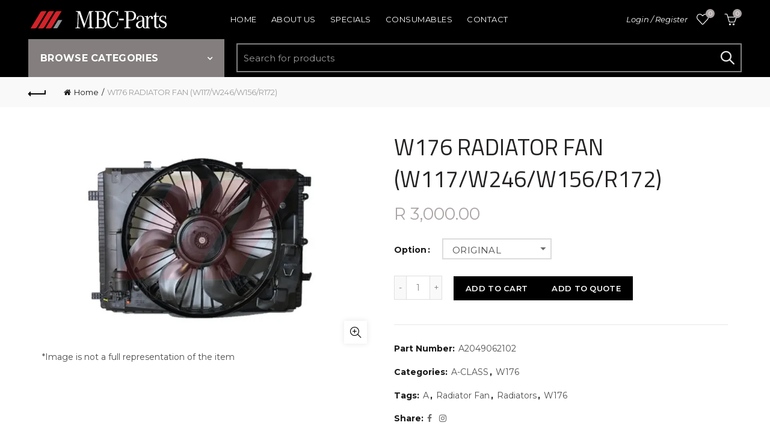

--- FILE ---
content_type: application/javascript; charset=utf-8
request_url: https://searchanise-ef84.kxcdn.com/preload_data.3C3n1q1I4M.js
body_size: 9034
content:
window.Searchanise.preloadedSuggestions=['w205 bumper','w204 headlamp','w204 bumper','w204 c63','w205 headlamp','w205 c63','w176 bumper','w204 mirror','water pump','w203 headlamp','w212 bumper','w177 bumper','ml w164','w203 bumper','cla w117','w204 grille','front bumper','w117 bumper','w166 bumper','w204 bonnet','w205 grille','w204 indicator lamp','control arm','oil cooler','boot lock','airbag steering','w204 tail lamp','fender liner','w204 spot lamp','steering rack','w205 mirror','brake pads','engine mounting','w205 tail lamp','w253 bumper','w205 rear bumper','w205 fender liner','window switch','tail lamp','brake disc','aircon compressor','w204 front bumper','wheel sensor','w204 radiator','w205 radiator','w246 bonnet','v class w447','airbag driver','w164 headlamp','mirror glass','w211 bumper','w204 door','w205 fender','w213 bumper','w204 front','w205 bonnet','rear bumper','seat belt','c63 w204','w117 headlamp','c63 w205','w164 grille','air intake hose','tow cover','w176 headlamp','w205 window switch','fuel pump','boot spoiler','power steering pump','w164 bumper','w212 head lamp','w205 parts','w205 bumper chrome','w156 bumper','timing chain kit','oil filter','wheel speed sensor','steering angle sensor','expansion tank','control module','w205 shock','w204 rear bumper','w204 control arm','bonnet emblem','w204 shock','w205 chrome','w205 alternator','w204 door handle','w212 headlamp','w166 headlamp','w203 coupe','w205 door','w118 bumper','w204 fender','oxygen sensor','wheel cap','w176 tail lamp','w164 mirror','w156 headlamp','w203 radiator','intake manifold','w204 shock front','oil pump','e class','v class','w213 headlamp r/f and normal','spot lamp','abs pump','splash tray','w203 mirror','w447 headlamp','w205 control arm','c class','timing chain','radar sensor','side step','w205 grill','w203 control arm','intake pipe','air intake','bumper chrome','w205 bumper rear','w204 parts','tyre pressure sensor','w205 front bumper','w205 thermostat','tow bar','w212 grill','w246 headlamp','w205 rear','fuse box','w204 light','glc bumper','w204 rear','w211 head lamp','gear box','w205 water pump','w211 mirror','w204 grill','w204 stabilizer link','throttle body','x class','w203 parts','w203 c class','sam unit','w176 grille','grille star','w204 fog','w207 bumper','ignition coil','w212 tail lamp','tie rod','air filter','w164 tail lamp','engine cover','w205 amg','radiator fan','w203 fender liner','w204 window switch','w203 grille','w204 spoiler','coil pack','w204 boot spoiler','w204 steering','w204 fender liner','engine oil','cam gear','w246 bumper','w206 amg sill cover','w204 engine mounting','w169 bonnet vent','w203 bonnet','w166 ml','stabilizer link','wiper blade','number plate','w639 headlamp','glc w253','w204 tow cover','control unit','fan belt','w204 sensor','w203 window switch','w164 shock','lower control arm','w205 diffuser','stub axle','w167 bumper','w204 brake disc','w203 tail lamp','w204 door mirror','w203 door','w205 brake pad','w166 shock','cla w118','w204 alternator','water pipe','w177 bonnet','m271 timing cam gear','w205 tow cover','w204 wheel speed sensor','high pressure pump','g class','headlamp control module','w205 front','glow plug','w166 mirror','w211 shock','computer box','auxilary battery','floor mat','w204 thermostat','spark plug','w203 grill','w156 tail lamp','w205 brake','w212 e63','w221 shock','air duct','steering airbag','a class','w204 diffuser','w204 chrome','w447 bumper','w205 airbag','w205 cradle','w203 sensor','coolant pipe','w204 amg','w204 brake','w204 bootlid','nox sensor','w205 bootlid','w204 brake pad','w204 lamp','hub cap','mb oil','w204 headlamp control module','w204 mirror glass','xenon bulb','w205 headlamp control module','oil filter housing','power steering','thermostat housing','cla bumper','w447 tail lamp','w117 tail lamp','w204 engine','gle parts','e class w213','belt tensioner','w203 shock','w204 c63 bumper','pre intake pipe','w213 headlamp','air flow','transmission oil','e63 w212','w205 rim','gear shift','cv joint','w203 bumper moulding','spare wheel','w203 fender','air intake pipe','w205 cover','w205 sill cover','w205 side','w203 steering','door handle','w176 diffuser','w203 lamp','w203 indicator lamp','w203 bonnet shock','w203 spot lamp','w205 sensor','w204 bonnet spring','w212 bonnet','parcel shelf','w169 bumper','pdc sensor','w203 suspension','w204 gearbox','ml w163','w205 bumper vent','w176 a45','w207 e class','brake light','c63 bumper','bumper slide','w177 headlamp','turbo charger','w205 brake disc','w212 grille','w203 brake pads','prop shaft','w204 seat belt','w253 headlamp','egr valve','w203 front','w177 door','abs sensor','w203 engine mounting','w639 bumper','w253 grille','gearbox mounting','headlight module','camshaft adjuster','bumper vent','air vent','service parts','w204 bumper stiffener','w204 tail','w205 c class','w204 cover','c-class w205','w204 bumper vent','w204 wheel','pressure sensor','w204 fan','w203 indicator','w205 condensor','clk w209','w204 c','slk w170','w219 headlamp','ball joint','wheel arch','w166 air suspension','radiator hose','fuel filter','fog lamp','bonnet shock','w204 bumper chrome r/f p/f','door mirror','w212 spot lamp','front shock','w205 steering rack','w176 fender','ml w166','w206 bumper','w203 stabilizer link','lower grille','w221 headlamp','w205 bumper bracket','w204 bumper chrome','cylinder head','brake pad','w205 coupe','washer bottle','w205 auxilary battery','w219 grille','w204 fog lamp','w205 spoiler','w211 spot lamp','w447 mirror','w204 mirror indicator','w204 radiator fan','w164 air bellow','w212 rear bumper','vacuum pump','w205 boot spoiler','w253 bonnet','w176 shock','w204 bearing','w176 spoiler','w204 air','w206 headlamp','gt grille','w203 gearbox','w205 bonnet shock','w166 side step','c-class w204','w204 intercooler','w117 fender','w205 diamond grille','w205 brake disk','w169 headlamp','engine injector','271 timing chain','w117 bonnet','w156 door','w211 headlamp','w204 xenon','speed sensor','m271 engine','w203 pump','under body cover','w205 boot','gle bumper','w639 tail lamp','number plate base','w204 seat','w164 ml','vito parts','exhaust pipe','transfer case','w166 radiator','w205 tail','m271 timing chain kit','w205 badge','w204 control','w204 suspension','air flow meter','w207 bonnet','w204 front shock','w166 tail lamp','mirror cover','w222 bumper','w292 bumper','ignition switch','blower fan','camber bolt','w204 aircon compressor','w bumper','w204 emblem','rack end','w205 door mirror','w164 air suspension','w169 door','upper control arm','w164 rear','breather pipe','w176 front bumper','w205 c63s','w176 door','w212 shock','w204 c200','valve block','a45 w176','w166 grille','w156 fender','w205 splash tray','w639 window switch','w177 tail lamp','w203 brake','brake w204','w205 head','w204 roller blind','w211 sbc pump','w177 radiator','w204 mirror cover','grille badge','w203 boot','w246 shock','w164 boot lock','water bottle','w209 headlamp','w212 parts','w204 rim','w166 fender','w204 switch','w218 bumper','w204 pump','crankshaft sensor','brake disk','w176 mirror','w253 tail lamp','w205 steering','w212 mirror','w203 front shock','w203 bumper chrome','w205 exhaust','w205 fuel pump','coolant hose','ml mirror','w212 fender','w204 water pump','w117 grille','vito w639','w639 mirror','w166 door','w176 tow cover','bonnet spring','w169 mirror','w204 pipe','w176 radiator','w204 airbag','tensioner pulley','b class','w169 window switch','w204 head','18 inch rim','w204 c180','rear sam','brake sensor','sunroof glass','w176 control arm','w204 door handle inner','w203 rear','m271 oil cooler','w205 vent','w204 headlamp control','w204 sam unit','w164 control arm','w205 wiper','m274 engine','window regulator','w203 light','w203 fuel pump','w204 steering rack','w207 headlamp','w205 c','w205 amg bumper','w176 rear bumper','w205 module','w204 boot','w204 sill cover','w204 roof','transmission oil filter','w203 tie rod','w204 fuel pump','w177 spoiler','w205 seat belt','roller blind','w246 fender liner','air pipe','w164 radiator','w253 fender liner','w203 air','r class','engine parts','w204 abs pump','w205 battery','w205 brake caliper','w176 grill','sill cover','w204 rear diffuser','w203 engine','tail light','w205 coolant','w204 xenon headlamp','w205 boot lock','w205 bumper front','w204 washer nozzle','mirror indicator','w205 bumper reinforce','w117 rear bumper','w212 chrome','w245 headlamp','front w204','intake hose','air pump','rear w','shock absorber','m270 pump','w176 bonnet','w203 rear shock','w221 control arm','w245 bumper','w176 front','w211 tail lamp','petrol pump','w205 dashboard','abs module','rear diffuser','w164 window switch','w176 tail','w203 c','w176 water pump','w253 door','w204 kit','w222 mirror','timing kit','w211 air bellow','head lamp','w166 engine mounting','tail gate','engine components','c class starter','w117 spoiler','slk bumper','slam panel','w211 radiator','idler pulley','seat belt stalk','bumper grille','w156 fender liner','wheel hub','c63 s','w164 fender','w204 rear shock','w156 mirror','w463 headlamp','w204 grille star','w176 parts','w204 power steering','w176 radiator fan','w164 air suspension pump','w203 door mirror','w171 bumper','w204 intake','w246 tail lamp','bumper bracket','w205 number plate','w204 abs','w164 wheel speed sensor','bumper spoiler','w204 star','w211 control arm','w204 amg bumper','w205 glass','w213 shock','w205 bumper fr','w203 shock front','tie rod end','w203 bootlid','w117 mirror','w176 fender liner','w211 front','w639 fender','w204 windscreen washer bottle','repair kit','w212 rear','w204 fuel','w205 windscreen','w166 gle','c class w204 bumper','w211 light','w203 water','headlamp control','w203 fuel','w205 water','w166 front','w204 indicator','w166 chrome','w164 rear bumper','w203 fan','w166 bonnet','w205 radar sensor','w177 fender liner','gla and','front brake pads','indicator lamp','w639 door','grille emblem','w203 cover','w207 grille','clc bumper','w177 grille','bonnet insulation','display screen','w204 coupe','led headlamp','w163 bumper','w radiator','w253 chrome','w203 steering rack','w205 air','w203 coupe headlamp','w213 mirror','w246 fender','w204 condensor','w205 aircon compressor a0032306911','w203 control','w212 bumper vent','air bellow','w205 c63 bumper','washer nozzle','w204 lip','w156 grille','w204 sam','w205 reinforce','w204 vent','class grille','windscreen wiper','w117 door','pdc wiring','w220 shock','bumper grill','steering wheel','w205 wiper blade','w164 wheel','w204 door parts','w204 aircon','m class','w169 bonnet','daytime running','lambda sensor','air suspension','w253 grill','a45 bumper','w204 stabilizer','engine part','w177 splash tray','w204 head lamp','water pump w204','w203 radiator fan','w245 bonnet vent','w205 panel','b class front','w209 grill','cla rear','w176 turbo','w203 power steering pump','d1s xenon bulb','w211 door','front sam','w204 stiffener','c class w205 bumper','gle side step','glc headlamp','engine block','w204 brakes','class w203','temperature sensor','w212 spoiler','headlamp washer','w204 number plate','intercooler pipe','w205 radiator bracket','w205 oil cooler','right rear','w211 rear','window mechanism','w211 lower control arm','w205 pipe','w221 brake','w177 rear bumper','w177 fender','m274 water pump','w164 bonnet','w203 boot spoiler','w205 auxilary','w176 control','w204 washer','engine w202','w203 tail','w206 shock','w219 bumper','w212 brake','w164 door','a class 177','w204 filter','w205 fuel','windscreen washer pump','3rd brake light','under cover','w205 bracket','w203 alternator','w209 fender','sbc pump','w203 intake','w203 brake light','w203 fender liner ext','w164 front shock','w253 shock','bumper splash tray','w203 tie rod end','timing chain tensioner','w117 cla','w204 module','w203 intercooler','w206 fender','filter housing','w205 mirror glass','engine mount','w203 window','vito bumper','w164 parts','w177 cradle','w211 grille','bumper moulding','w203 tow cover','w204 splash tray','w222 headlamp','bonnet hinge','w211 fender','transmission control module','w205 bumper slide','w177 grill','w204 water pipe','w205 rear bumper chrome','tyre sensor','w205 radar','airflow meter','w163 headlamp','w164 suspension','w205 pdc','roof moulding','w205 engine','w211 steering','w203 control arm upper','front lower control arm','w205 seat','w203 upper control arm','w163 grille','w204 spot','w117 radiator','w164 grill','gla mirror','daytime running lamp','w203 filter','c180 w204','engine control unit','gla 247 parts','w205 angle sensor','w204 disc','engine oil cooler','air hose','w205 oil','w212 bumper chrome','a35 amg','w205 camera','w205 aircon','w204 radiator expansion tank','m271 water pump','class headlamp','w205 electrical','w203 brake disc','thermostat w204','windscreen cowl','w205 bu','c63 grill','w203 front bumper','c200 w204','boot lid','bonnet vent','w205 number','w166 front bumper','e63 bumper','w212 door','accelerator pedal','left rear','bumper splash','w117 bumper chrome','complete bumper','w204 shock rear','w169 fender liner','drive shaft','on sens','brake actuator rear','w204 lock','release handle','w204 led','w204 bumper front','w253 spoiler','w205 stiffner','control arm bush','w203 transmission','fuel flap cover','ignition control','w203 gear','w246 door','a front','w221 grill','w177 tow cover','fuel flap','cla headlamp','w176 rear','w166 bumper chrome','front stub axle','gla bumper','w166 rear bumper','w204 petrol pump','w204 breather','w203 was','w176 engine','radiator grille','w204 bumper reinforce','acceleration sensor','amg chrome','w118 bonnet','w246 bumper splash','w219 fender','w203 door moulding','w204 expansion tank','windscreen washer','w212 underbody cover','w176 cover','o ring','w205 disc','w176 sill cover','w213 fender liner','w205 indicator lamp','w204 belt','w204 windscreen','w166 grille ml','w205 headlamp control','w205 rear diffuser','steering pump','coolant pump','w204 dashboard','w176 amg','w204 f/l','w166 grill','bumper w166','w204 reinforce','w204 coolant pipe','servo motor','w205 control','w213 bonnet','w204 cgi','w166 brake','brake caliper','w204 badge','air bag','xenon ballast','w639 shock','w166 ml63','w203 lower control arm','w205 center','w212 amg','grill badge','w204 bonnet catch','w164 speed sensor','w211 brake','w204 front disc','splash guard','w205 bumper complete','w207 tail lamp','hydraulic pump','headlamp module','cla radiator','w203 pipe','w204 bush','w203 xenon','w164 expansion tank','w166 cradle','bonnet lock','w164 gearbox','w211 grill','w222 bonnet','upstream oxygen sensor','w205 tow','w203 chrome','w211 expansion tank','w205 seats','w203 c55','w207 fender','fuel tank','w177 tail','w253 radiator','high pressure','w204 coolant','w205 front shock','w211 left','w204 door chrome','gle 63 bumper','front axle','w219 tail lamp','w117 bumper fr','w204 intake pipe','w204 hose','w176 bumper vent','w202 engine','w204 gear','w204 mounting','w212 engine','w207 shock','w167 headlamp','w169 tail lamp','w205 aux','w166 gl bumper','radiator pipe','fender liner 1st piece','w204 bumper slide','w204 s','panel cover','w164 brake','m270 alternator','204 rear bumper','m270 water pump','w169 gearbox','front grille','w164 transfer case','w213 door','w212 front bumper','270 water pump','c180 brake','w292 chrome','w213 fender','center cover','led lamp','w167 bumper fr','c63 w204 rear','w205 f/l','w211 ac','w447 grille','w212 spot','w176 wheel speed sensor','w204 set','w639 shock rear','w205 kit','w176 disk','w206 grille','w205 airbag steering','engine thermostat','c class w205 wheels','w206 bonnet','abs pump module','w156 fender arch','w117 splash tray','w203 c55 bumper','c63 bonnet','w204 control arm r/f lower','w218 headlamp','pre intake','w205 front bumper chrome','w171 headlamp','w211 lamp','bumper reinforce','w204 doors','a class mirror glass','m651 starter','engine m271','m271 timing kit','bumper sensor','271 power steering pump','w205 turbo','engine under cover','roof spoiler','w164 spot lamp','amg front','w177 mirror','cla 45amg','w205 coupe rear','w219 bonnet','w220 tail lamp','radiator cap','w177 radiator cross','m651 water pump','w203 headlamp l/f','door panel','w164 front','w204 front suspension','w166 steering','w176 bumper spoiler','w213 radiators','w246 grill','m271 cam','w204 window','w221 front','w213 grille','w211 rear bumper','bumper trim','w177 diffuser','service flap','w169 control arm','w205 fan','w205 collision','e w211','brake w205','w203 clc','exhaust tail pipe','w203 mounting','w204 centre','w253 fender','w203 a','front suspension','w211 engine','glc side step','w205 radiator fan','cross member','w169 shock','brake pads w166','w246 grille','w204 water','w205 mirror cover','w164 air','w218 mirror','w166 amg','w209 bumper','w246 mirror','w222 radiator','front panel','a 160 grill','ad blue','rear suspension','fuel pressure','rear spoiler','exhaust pressure sensor','bumper stiffener','on sensor','w220 bumper','w221 control','w212 splash tray','w211 e55','w205 chrome moulding','w204 flap','w204 hooter','w205 rear spoiler','amg bumper','w212 fender liner','w203 m271','w203 stub axle','w176 cradle','w204 headlamp 2009','w167 grille','w176 airbag','w212 lamp','windscreen washer bottle','w205 auxilary pump','w639 door mirror','w205 brakes','c63 engine','sun roof','w204 air vent','cam gear kompressor','w166 tail','w166 fender liner','w166 steering wheel','front disc brakes','front bumper cla','w253 rear bumper','w177 rear','w203 p','w222 grille','a45 amg','oil filter 271','w156 rear','w207 front','bonnet catch','w205 pump','w212 radiator','left front','w221 tail lamp','led spot lamp','a class w168','w219 tail','w118 fender','w211 e63','w117 tail','w164 fender liner','w176 head','w169 vent','w212 fog lamp','w246 engine','gls w166','w211 brake disc','brake w212','c200 a parts','w205 gear box','e is','w117 side','w213 tail lamp','class bumper','w253 glc','w176 brake','c320 cdi','m270 sump','w205 sunroof','w205 bonnet hinge','w164 rear sam','w164 rack','274 water pump electric','w221 bumper','w177 stiffner','w176 splash tray','w220 headlamp','w639 window mechanism','roof panel','w203 intake pipe','fan shroud','w164 boot','switch over valve','w204 splash','w166 side','w205 key','wheel bearing','w221 brake disc','w203 mirror glass','w205 emblem','w205 brake disk front','shock w212','mirror w204','thermostat w205','w463 door','c63 amg','brake pad sensor','w203 shock saddle','w204 c63 spot lamp','w205 steering airbag','w204 bottle','w203 rack end','w177 bumper rear','w212 bumper rear','m271 cam gear','air shock','w164 headlamp module','w166 rear shock','w211 sbc pump accumulator','bonnet cable','w213 cradle','w203 bumper chrome only','front brake disc','w209 tail lamp','w207 grill','w204 brake sensor','bumper w204','w211 parts','w166 tail gate','271 spark plug','w221 radiator','w205 fender liner flap','w212 steering','m271 timing','w204 cdi','w212 control arm','c63 fender','w204 upper control arm bush','w222 shock','w211 tail','w203 airbag','decal bootlid','w204 h','w204 power steering pump','w117 tow cover','w brake','door mechanism','fender liner w205','w211 bumper vent center','rear bumper diffuser','w203 hooter','w205 diamond','w117 front','m271 oil filter','w211 bumper grille','w253 mirror','w205 bumpe','w204 grille with','bumper w212','w257 grille','emblem flat','w177 shock','w156 shock','w205 doors','w169 front','rear left','w204 radiator grille','bumper w205','w166 head','w169 radiator','w163 radiator','w203 abs','w212 tail','w203 switch','w205 exhaust bracket','cylinder head cover','w176 engine cover','w213 grill','w204 side','radio unit','w204 pdc','w213 bumper slide','w204 shock bearing','w164 pump','c63 front','w205 arm','w204 c63 fender','w246 rear bumper','w204 under cover','w246 front','tyre pressure','w205 shock suspension','gearbox cooler','w205 splash','rear shock','m271 radiator water pipe','w204 bumper moulding','rear bumper chrome','w206 door','control panel','xenon module','w203 cap','v w','w205 exhaust chrome','m274 piston','w202 a','transmission oil cooler','charge air cooler','w212 e63 bumper','w204 bracket','radiator c63','w204 bumper spoiler','w205 grill badge','recirculation valve','w211 fuel pump','w204 spring','w203 shock rear','w205 interior','w204 amg rear bumper','w205 tank','w205 centre','stabilizer bar','w209 headlight','w205 intake','w176 seat','w204 dash','m642 intake manifold','w205 bumper amg','w169 boot','w166 gl','w204 bu','w205 complete','radiator bottle','cylinder head 271','cla 200 2015 parts','bumper front','w212 electrical','diffuser w205','w117 diffuser','breather pipe 271','w203 xenon headlamp','w639 lamp','head cover','w176 brake pad','w204 tie rod','w176 vent','w204 washer bottle','ml grille','m651 timing chain kit','w166 radio','w166 door mirror','w166 rear','moulding chrome','diamond grille','w206 radiator','w117 cover','bumper cover','w205 lower control arm','slk headlamp w171','w205 repair kit','w118 headlamp','w211 side','w164 tail gate','w204 wiper','headlamp washer nozzle','slk amg','w204 rack','w212 tow cover','w166 ml bumper','w204 glass','w211 pump','w211 front bumper','w205 ac','e class headlamp','w205 a post cover l/f grey','w166 r/r','disc brake','w204 chrome moulding','w209 a','bend w205 bumper','steering control module','w205 rear bumper amg','w166 vent','g w463','w463 radiator','bumper reflector','aircon control panel','w204 rear spoiler','w164 window witch','w204 oil','w205 rear tow cover','w253 arch','w221 mirror','v class w447 bumper','w209 radiator','w169 grille','rear brake pad','w204 m274','w221 blower fan','w205 window','w203 bonnet release','w211 tow cover','clk headlamp','w204 control unit','w203 rear bumper','m271 oil','w205 head lamp','w204 radiator pipe','w204 steering airbag','w166 control','w204 axle','engine splash guard','spoiler w','door handle inner','radar sensor w205','egr pipe','w203 belt','exhaust sensor','star base','w164 indicator','w204 bumper splash','parts for','w203 expansion tank','w156 rear bumper','w204 m271','gear shift mechanism','amg rear bumper','w205 lamp','door light','rear brake pads','wiper blades','front brake','w213 control','starter class','w204 fender liner c63','glc front','front tow cover','w211 ball joint','m271 pipe','w205 switch','w220 mirror','steering angle','w213 bumper chrome','w219 front bumper','pdc loom','w203 washer','centre console','cla outer','w246 tail lamp r/r outer p/f normal','w166 gearbox','w169 switch','w204 lamp grille','w204 seats','w176 speed sensor','bonnet w203','c class fender','chrome trim','headlamp module w205','g class rims','w176 brake disk','w203 engine parts','w164 fuel','switch folding','m271 water bypass pipe','w246 brake','radiator w204','w203 sport','rear module','control arm w204','w164 upper control arm','w203 control arm bush','contact spiral','m272 intake manifold','clc mirror','air suspension pump','w218 bonnet','w253 front bumper','w176 sill','w203 rear disc','door look','w211 indicator lamp','rear brake','wheel speed','w164 bush','w168 headlamp','wiper arm','shock front','w164 engine','tail pipe','m270 oil','w lamp','w177 s','w204 slam panel','wiring harness','w205 normal bumper','blower resistor','auxiliary pump','w211 suspension','e class w212','e class grille','amg steering','diesel pump','park assist','w205 headlamp repair','intake pipe w204','271 oil cooler','w156 grill','w205 shock front','w246 spot lamp','w219 mirror','w117 boot spoiler','bonnet a class','door mirror glass','w204 brake disk front','w639 doors','w204 tray','w156 tail','w204 abs module','w292 fender','m271 vacuum','m156 engine','w204 lid','w164 lamp','w203 pack','w203 transmission control','amg decal','small fog','rear brake disc','w204 spotlamp','keyless go','w251 bumper','w156 bumper rear','w164 side step','fuel pump control unit','w213 camera','big badge','wiring loom','w213 radiator','w203 lower','bumper t','clc xenon','w204 fuse','w164 radiator fan','glc mirror','front pads','w212 front','w168 tail lamp','w176 lamp','w164 front bumper','parking brake','w176 sensor','pulley belt','m156 water pump','w212 f/l','w222 airmatic','w204 spot lamp chrome','w205 suspension','side sill','timing chain kit m271 engine','w166 fan','w204 xenon module','m271 water','cla 45 bumper','w206 steering','w204 pdc sensor','w204 bumper fr','w169 door mirror','washer pump','w222 s63','w203 reinforce','a class front bumper','air suspension module','steering sensor','c320 cdi auto radiator','outer tail lamp','inner tail lamp','w176 diamond','gla door','w166 w164 air bellow','w217 grille','w177 l','w204 rear disk','w211 bonnet catch','engine wiring','stabilizer bar w204','w205 thermostat m274','w169 indicator lamp','w205 complete bumper','w204 headlamp r/f xenon','window button','headlamp control unit','bonnet and','w166 lamp','w166 bumper slide','pad sensor','mirror w','7g electroplate','ml and','bumper c63','w204 radiator hose','w166 bumper vent lower r/f','fender moulding','w205 bum,per','rear bumper gle','c63 w204 front','w253 side step','w205 subframe','ml side','spoiler w205','w221 fender','w205 front panel','gt grill','w221 shock airmatic','w205 underbody cover','w166 tail lamp r/r','silver bumper','c63 grille','w205 front brake','w204 shroud','window mech','w203 bumper grille','w167 radiator','w211 tie rod','w204 sill','w169 front shock','w205 hub','airbag sensor','m642 intake','light w204','c63 diffuser','grill w204','lower control','w222 door','274 engine oil','w176 mirror glass','w205 cooler pipe','grill w205','w205 indicator','w205 door handle','w447 side step','w166 bumper front','brake actuator','w204 number','tail w','w177 pdc','fuel pump w203','w205 bumper rear diffuser chrome','w166 tow bar','w204 front headlamp','transmission cooler pipe','mirror glas','19 a class wheel rim','w203 on sensor','am battery','w204 bumper rear','cla spoiler','w204 stabilizer link r/f sports','amg grille','front left','front w203','w205 bottle','w204 rear brake','w164 fan','w203 pdc','w203 release','w205 liner','w203 c350','underbody cover','rear right','w205 cradle bracket','w grille','gl bonnet','w203 spot','oil a class','front panel or','c63 radiator','rear brake w204','w639 mirror glass','w247 gla','m271 belt','air a class','rpm sensor','cla bonnet','w205 screen','knee airbag','w205 caliper','w203 c32','w203 l','grille base and star','w205 gt grille','w639 radiator','splash bumper tray','w211 mirror glass','w245 front','w176 bumper splash','ml front','a class w169','w203 tow','w203 handle','w169 transmission','m111 water pump','w204 pre','w166 sunroof','control arm w203','w171 tail lamp','left cover','gla diffuser','w156 headl','coolant connector','gla bonnet','v8 biturbo','w221 door','w117 parts','w205 rear tail','fender liner w204','w245 grille','w166 boot','w212 module','w203 bush','w205 r/f','w204 electric','w177 condenser','steering module','brake pads front','w212 airmatic shock','w207 bumper chrome','w169 cradle','w205 bumper splash','tow cover rear','w204 wiring','w203 bonnet shock l/s','rear tail','w205 collision warning box','control arm w205','w204 transmission','w204 drl','centre cover','m271 timing chain','w177 tail lamp outer','w205 led tail lamp','w205 air intake hose','bumper coupe w205','w164 door mirror','w203 rack','w463 head','w205 water cooler','radiator rubber','w176 headlamp control','w205 rack','front bumper chrome','airmatic shock','w205 amg exhaust','w205 rack end','w211 switch','door glass','w203 seat','w212 cover','w245 bonnet','seat belt w204','m651 air flow','stabilizer bar bush','oil cooler pipe','w166 brake disc','w203 oil','c63 s w205','bumper rear','w166 service','light switch','bonnet b class','w205 bumper chrome front center','roof airbag','fog grill','vent w204','w639 window','w212 door mirror','w211 sbc','complete mirror','oil pipe','bumper w246','w211 air suspension','led module','w205 auxiliary','glc boot','w203 bumper grill','w211 washer','right front','w167 fender','w246 engine mounting','w205 bumper moulding','bonnet w204','aircon pulley','w117 headlamp kit','w205 amg diffuser','w206 radar sensor','w222 fender','ml w166 headlamp','w205 centre console','w463 g','w212 moulding','bumper for','w205 tie rod','hand brake','w156 bonnet','w176 washer','w204 compressor','clk mirror','ml63 w166','shock rear','w117 chrome','w205 r/s mirror','front bumper and','boot a class','w117 lamp','fan resistor','w166 sill','w203 arm bush','m271 radiator pipe','w205 pressure','w177 fan','w204 control arm l/f lower','sensor w203','front cover','w164 sensor','m271 intake','m271 head','w164 rear sam unit','w117 spot','door moulding','w213 rear','w203 radiator hose','w176 condensor','w213 splash tray','w169 rear','timing gear','w204 intake manifold','w205 compressor','w203 expansion','front lip','w253 bumper stiffener','w166 control arm','w203 rim','tensioner belt','w205 c63 fender','w205 xenon','w177 alter','sunroof parts','rear bumper w205','w246 p','window s','complete bumper w166','w176 bumper moulding l/f amg','bumper w176','mirror w212','w205 inner bra','w206 chrome','gle coupe','w292 bumper complete','charcoal filter','rear bumper e class','m133 a class','number class','rims class','w204 lamp cover','w222 fender liner','w204 fog l/f','w205 m651','e class grill','w204 button','front front','w463 moulding','v class bumper','pulley tensioner','lower control arm w205','w207 fender liner','w204 diamond grille','a class radiator','c class star','an gt','m276 throttle','viano w639','w167 cradle','return pipe','w246 class','m272 oil','engine splash','brake wear','bumper amg','w205 m274','a class bumper grill','gla headlamp','w246 expansion tank','rear seat','ml headlamp','w205 nox sensor','windscreen bottle','gle front','w166 indicator','subframe w205','mirror w205','engine splash cover','w118 grille','c180 engine','abs control module','w207 spoiler','c200 w205','w218 tail lamp','w207 amg','cdi w204','w166 bumper rear','w204 rear cover','w212 fog','w117 cla bumper','under body','rear arm','glc amg','c180 front','glc spoiler','w204 c63 parts','w117 xenon bulb','w203 control arm r/f','w203 brakes','w166 aircon','cgi gear','w177 sensor','bumper w203','w211 oil cooler','w204 liner','gla front bumper','reinforce rear','slk fender','w203 bumper slide','bumper emblem','exhaust tip','w204 arm','w205 bonnet safety catch','w204 c63 cover','a class door','fog lamp grill','front disc','w204 spot lamp cover','w245 door','w205 bumper s','w204 roller','m271 pump','glc bonnet','slk bonnet','w177 grille star','w447 fender liner','chain kit','w219 front','w203 arm','w169 front bumper','w221 l f','rear bumber','m133 engine','v class door mirror','e class w211 front bumper','c-class oil','shock w164','m270 camshaft','w206 condenser','e63 w213','air valve','pipe w204','w203 control arm lower','ml grille star','fender liner service flap','w203 brake pads front','c320 cdi auto','wiper blade w205','w203 bumper reinforce','w253 rear','cooler seal','w204 hooter high','w205 flaps','ml bonnet','w212 bumper chrom','bumper ven','c class tail','w253 control arm','w253 bumper chrome','w176 fender liner r/f','w203 headlamp front','w212 bumper e63','chain guide','w177 loom','battery auxilary','w203 moulding','w204 alternator cgi','w163 brake pads','w204 lower arm','m274 thermostat w204','w204 door moulding','c180 brakes','w205 fender liner l/f','w164 brake pad','w164 reflector','transmission filter','steering rack w204','boot actuator','light cover','w205 radio','w176 wheel','w163 ml','w117 bumper cover','exhaust chrome','w176 underbody cover','w205 front disk','w164 gl','intelligent servo module','gla amg','w204 rear suspension','w166 diamond grille','w203 window mechanism','271 oil filter','w639 tail','windscreen reservoir','w203 spoiler','w212 headlamp washer flap','suspension parts','cgi engine','vent cover','w204 lam','w164 control','glc rear bumper','clk 55amg','w205 xenon headlamp','w205 roof','gle bonnet','glc rear','front wheel','cls bumper','w177 emblem','c63s w205','w176 bracket','w205 hub cap','w169 indicator','suspension pump','w205 normal','w246 brakes','ignition control module','gl 500 be','w205 pdcs','w164 rim','w203 module','w177 chrome','w253 bumper vent','c class w204','angle sensor','w245 gearbox','w205 bumper exhaust','w203 airflow meter','w213 bumper bracket','boot w204','rear bumper w203','w204 led tail lamp','w212 sill','chain tensioner','gl head','hooter high','cover panel','w204 light cover','w205 fende','w203 pads','w447 arm','w213 chrome','w204 control arm l/f upper 2043308711','w203 air filter','unit c180','usb hub','w205 engine splash','w222 condensor','w156 diffuser','shock saddle','w253 air','w164 side step l/s','s63 amg','w203 steering airbag','w204 driver','w166 brake pad','brake pads a class','w204 accelerator','w203 sportpack','w221 rear','w205 tail lamp generic','w206 mirror','esp control','control arm upper','w212 bumper fr','w166 bonnet vent','w204 chassis ext','w209 boot','w203 stiffener','w203 front disc','w coupe','class a mirror','cla door','w207 radiator','w204 headlamp r/f','cla front','w212 diffuser','w204 engine mounting petrol','w204 front cover','w203 front suspension parts','front disk','steering ag','disc ml','e coupe','leak off pipe','w204 c63 p','turbo charger pressure','w177 front','w207 bumper vent','w212 under body cover','w246 bumper rear','w205 amg front','w117 gt grille','w166 air','w246 bonnet lock','w205 top','diesel w204','c32 bumper','w205 front chrome','w166 window switch','oil seal','w253 console','w447 rear bumper','transmission module','w212 hea','w177 bonnet hinge','w204 gt grille','amg front bumper','led w204','w204 manifold','injector parts','w205 folding mirror','w207 bumper reinforce'];

--- FILE ---
content_type: image/svg+xml
request_url: https://mbcparts.co.za/cdn/shop/files/MBC_logo-03.svg?v=1567335145118938646
body_size: 951
content:
<?xml version="1.0" encoding="utf-8"?>
<!-- Generator: Adobe Illustrator 22.1.0, SVG Export Plug-In . SVG Version: 6.00 Build 0)  -->
<svg version="1.1" id="Layer_1" xmlns="http://www.w3.org/2000/svg" xmlns:xlink="http://www.w3.org/1999/xlink" x="0px" y="0px"
	 viewBox="0 0 1000 174" style="enable-background:new 0 0 1000 174;" xml:space="preserve">
<style type="text/css">
	.st0{fill:#D2232A;}
	.st1{fill:#909393;}
	.st2{fill:#FFFFFF;}
</style>
<g>
	<path class="st0" d="M101.5,27.1c0,0-10.5,0-16,9L16,148.7h28.9c0,0,10.5,0,16.1-9l69.5-112.7H101.5z"/>
	<path class="st0" d="M154.7,27.1c0,0-10.5,0-16.1,9L69.2,148.7h28.9c0,0,10.5,0,16.1-9l69.5-112.7H154.7z"/>
	<path class="st0" d="M207.9,27.1c0,0-10.5,0-16.1,9l-69.5,112.7h28.9c0,0,10.5,0,16.1-9l69.5-112.7H207.9z"/>
	<path class="st1" d="M217.5,89.6c0,0-5,0-7.7,4.3l-33.2,53.9h23.9c0,0,5,0,7.7-4.3l33.2-53.9H217.5z"/>
	<path class="st2" d="M678.6,81.9c0,0-1.3-2.1-3.7-2l-30.5,0.1l0,9.8c0,0,1.3,2.1,3.7,2l30.5,0L678.6,81.9z"/>
	<path class="st2" d="M421.9,147.1h42.5v-3.3c0,0-6-0.6-9.1-1.4c-3.1-0.8-5.2-4.8-5.2-8c0-3.2-1.9-95.4-1.9-95.4
		c0-9.3,14.2-7.7,14.2-7.7V27h-29.8l-32,90.3l-32-90.3h-30.9v4.3c0,0,15,0.2,14.8,5.9c0,0-3.5,93.6-4.2,99.4
		c-0.7,5.8-6.5,6.7-8.1,6.7c-1.6,0-6,0.6-6,0.6v3.3h34.4v-3.3c0,0-1.5-0.6-5.2-0.6c-3.7,0-8.8-3.9-8.8-6.7c0-2.3,3-86.8,3.4-97.7
		l37.2,105h1.6l37.6-105.1c0.1,9.7,1.1,95.2,1.1,97.8c0,5.8-8.2,6.1-8.2,6.1l-5.5,1.1V147.1z"/>
	<path class="st2" d="M638.6,106.8v-0.7h-6.3c0,0,0.1,2.9-0.2,6.2c-0.4,3.3-1.2,7.7-3.1,12c-3.6,8.2-10.9,16.3-24.7,16.3
		c-28.3,0-30-40.5-30-54.8c0-14.3,1.3-53.8,30.7-53.8c26.4,0,29,26.4,29,26.4L634,59h4.3V25.3h-3l-5.8,9.1l-0.5,0h-0.6
		c-2.8-2.6-10.1-7.8-23.9-7.8c-7.9,0-21.1,1.9-30.9,14.8c-6.7,8.8-12.9,22.8-12.9,44.3c0,53,30.2,61.4,43.3,61.4
		C617,147.1,638.6,138.6,638.6,106.8"/>
	<path class="st2" d="M519.5,141.6h-12.3c-5.6,0-5.9-4.4-5.9-6.1V87h18.7c4,0,22.4,0,22.4,27.2C542.4,141.6,523.2,141.6,519.5,141.6
		 M501.4,32.5h17.9c4.5,0,17.8,2.8,17.8,25c0,22.3-15.5,25-20.5,25h-15.2V32.5z M533.1,83.4c0,0,18.6-5,18.6-27.3
		c0-23.6-21.6-29.2-33-29.2h-45.8v5.6h6.7c5.9,0,7.5,3.9,7.5,7.8v92.6c0,6.7-3.1,9.5-8.8,9.5h-5.3v4.7h45.6
		c28.5,0,38.6-17.2,38.6-34.5C557.1,87,533.1,83.4,533.1,83.4"/>
	<path class="st2" d="M925.9,139.1c-2.2,0.8-4.7,1.6-6.5,1.6c-4.1,0-9.6-3.5-9.6-11.1V67.8h19.5v-6.7h-19.5V35.9h-5.3
		c0,0-1,20.8-14,25.4v6.5h4.8v59c0,17,11.2,20.4,19,20.4c4.3,0,8.5-1.3,11.6-2.6V139.1z"/>
	<path class="st2" d="M730.4,87h-19.2V32.5h19.2c4.5,0,21,3.9,21,26.1S740,87,730.4,87 M730.4,27h-47.7v5.6h6.7
		c5.9,0,7.5,3.9,7.5,7.8v93.6c0,6.7-3.1,8.5-8.8,8.5h-5.3v4.7h42.3v-4.8h-6.5c-5.6,0-7.3-5.7-7.3-7.3V93.4c0,0,5-0.3,19.2-0.3
		c20.5,0,35.4-12,35.4-33.1C765.8,36.4,745.6,27,730.4,27"/>
	<path class="st2" d="M886.4,74.3c0-4.1-3.4-13.4-14.7-13.4c-14,0-19.7,14.7-19.7,14.7l-0.5-0.1l-1-15.9l-0.5-0.4
		c0,0-7.9,4.6-22.9,4.6V67h4.8c2.3,0,7.5-0.4,7.5,6.5v62.8c0,3.3-3,7.6-7.5,7.6h-4.6v3.2h37.5v-3.3H860c-1.2,0-6.9-0.4-6.9-7.3V87
		c0-2.6,2.4-10,6-14.7c2.5-3.2,5.7-4.5,8.4-4.5c6.4,0,6.2,3.3,6.2,4.1c0,0.8-1.4,3-1.4,5.4c0,2.4,1.5,6.1,7.3,6.1
		C884.1,83.5,886.4,78.4,886.4,74.3"/>
	<path class="st2" d="M810.3,117.4c0,15.8-7.8,22.1-17.1,22.1c-9.2,0-14-8.2-14-17.2c0-18.2,22.4-23.6,31.1-25v18.1
		C810.3,116.1,810.3,116.8,810.3,117.4L810.3,117.4z M832.8,144h-1.4c-4.4,0-7.5-4.3-7.5-7.6v-4.6h0c0-0.4,0-0.8,0-1.2V85.4
		c0-12.6-7.1-26.1-26.6-26.1c-19.5,0-28.1,14.3-28.1,19.8c0,5.6,2.3,7.8,6,7.8c5.2,0,6.4-4.8,6.4-8.9c0-4.1-1.4-13.9,15.4-13.9
		c10.7,0,13.2,7.8,13.2,13v16.4c-12.3,1.1-44.9,6.4-44.9,30.3c0,9.5,6.2,23.4,23.4,23.4c13.7,0,20.2-9.1,23-14.9
		c1.2,5.3,2.9,8.7,4.8,10.9c2.6,3,5.7,3.8,8.4,4c0.4,0,0.8,0,1.2,0c2.2,0,4.9,0,7,0v0h2.9V144H832.8z"/>
	<path class="st2" d="M962,96.9c-16.9-8.2-20.9-9.4-20.9-17.8c0-4.1,3-14.8,16.2-14.8c18.6,0,18.1,21.1,18.1,21.1h3.9v-26h-3.8
		l-1.9,5.8h-1.1c0,0-3.9-5.9-17.2-5.9c-16.9,0-25.1,12.8-25.1,24.1c0,11.3,5.9,16.1,23.5,24.3c17.6,8.2,18.8,12.1,18.8,17.8
		c0,6.1-4.6,16.9-17.8,16.9c-18.5,0-22-24.3-22-24.3h-4.3v25.5l7.6-3.6c0,0,8.3,7.2,20.6,7.2c18.8,0,27.3-15.8,27.3-26.2
		C984,110.6,978.8,105,962,96.9"/>
</g>
</svg>
